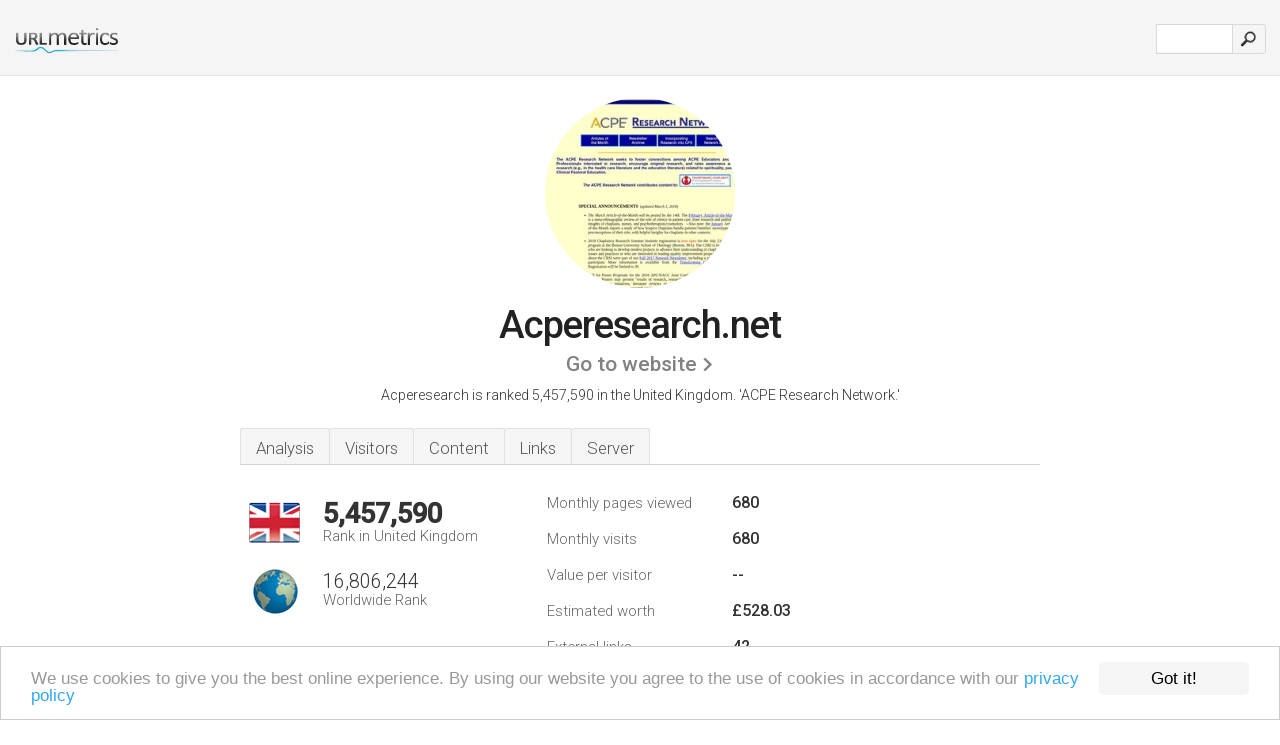

--- FILE ---
content_type: text/html; charset=UTF-8
request_url: http://urlm.co.uk/www.acperesearch.net
body_size: 4836
content:
<!DOCTYPE html PUBLIC "-//W3C//DTD XHTML 1.0 Strict//EN" "http://www.w3.org/TR/xhtml1/DTD/xhtml1-strict.dtd"><html xmlns="http://www.w3.org/1999/xhtml">

<head><meta http-equiv="Content-Type" content="text/html; charset=utf-8" /><title>www.Acperesearch.net - ACPE Research Network</title><meta name="description" content="In the United Kingdom, Acperesearch.net is ranked 5,457,590, with an estimated 680 monthly visitors a month. Click to view other data about this site." /><meta name="keywords" content="acperesearch.net, acperesearch, March Article-of-the-month, February, Incorporating Research Into Cpe, Powerpoint, Handout, and April Article-of-the-month" />
<link rel="stylesheet" type="text/css" href="http://fonts.googleapis.com/css?family=Roboto:300,500" />
<link href="http://www.img-urlm.com/css/style_all_base_nhr.css" type="text/css" rel="stylesheet" />


<!-- Begin Cookie Consent plugin by Silktide - http://silktide.com/cookieconsent -->
<script type="text/javascript">
    window.cookieconsent_options = {"message":"We use cookies to give you the best online experience. By using our website you agree to the use of cookies in accordance with our ","dismiss":"Got it!","learnMore":"privacy policy","link":"http://urlm.co.uk/privacy-policy/","theme":"http://www.img-urlm.com/css/cconsent.css"};
</script>

<script type="text/javascript" src="//cdnjs.cloudflare.com/ajax/libs/cookieconsent2/1.0.9/cookieconsent.min.js"></script>
<!-- End Cookie Consent plugin -->

<link rel="icon" type="image" href="http://upulse.co/favicon.ico"/></head><body><div class="main_wrapper"><div class="main_header">
<div class="header_logo_uk"><a href="/"><img alt="uk" src="http://upulse.co/images/uk/logo.gif" /></a></div>
<div class="search_div_main">
<div class="input_div">
<form method="post" action="/" id="check">
<input type="hidden" name="action" value="fetch_statistics" />
    <div id="masthead-search"> 
          <input type="text" name="url" id="url" value="" class="url" />
        </div>
    </div>    
<input class="submit" type="submit" value=""/>
</form>
    </div>
<div class="header_right_part">
</div>
</div><div class="page_middle_part_border"><div class="page_middle_part"><div class="page_right_part">
<div class="divimg">


<img class="img_thumbshot_image" src="http://www.img-urlm.com/i/acperesearch.net.jpg" />


</div>
</div>
<div class="page_left_part"><div class="heading_div"><div class="h1top_div"><span>Acperesearch.net</span></div>



<div class="em_f_div"><em class="f_sixteen_www"><a target="_blank" rel="nofollow" class="a_sixteen_gtn_sub" href="http://www.acperesearch.net" />Go to website</a></em></div>


<p class="para_sent_top">Acperesearch is ranked 5,457,590 in the United Kingdom. <!-- google_ad_section_start -->'ACPE Research Network.'<!-- google_ad_section_end --></p></div> 








<!-- google_ad_section_start(weight=ignore) --><div class="content_tabs"><ul class="idTabs"><li class="sum"><a href="#web">Analysis</a></li><li><a href="#visitors">Visitors</a></li><li><a href="#content_t">Content</a></li><li><a href="#links_two">Links</a></li><li><a href="#server_two">Server</a></li></ul></div><!-- google_ad_section_end --><div id="summary"><!-- google_ad_section_start(weight=ignore) --><div class="content_one_left"><p style="background: url('http://upulse.co/images/uk.gif') no-repeat scroll left bottom transparent;" class="pfirst"><span class="pfirstspanone">5,457,590</span><span class="pfirstspantwo">Rank in United Kingdom</span></p><p style="background: url('http://upulse.co/images/globe.gif') no-repeat scroll left bottom transparent;" class="psecond"><span class="psecondspanone">16,806,244</span><span class="pfirstspantwo">Worldwide Rank</span></p></div><div class="content_one_right"><table class="white_main"><tbody><tr><td class="wh_one">Monthly pages viewed</td><td class="wh_two">680</td><td class="wh_three"></td></tr><tr><td class="wh_one">Monthly visits</td><td class="wh_two"> 680</td><td class="wh_three"></td></tr><tr><td class="wh_one">Value per visitor</td><td class="wh_two">--</td><td class="wh_three"></td></tr><tr><td class="wh_one">Estimated worth</td><td class="wh_two">£528.03</td><td class="wh_three"></td></tr><tr><td class="wh_one">External links</td><td class="wh_two">42</td><td class="wh_three"></td></tr><tr><td class="wh_one">Number of pages</td><td class="wh_two">3,435</td><td class="wh_three"></td></tr></tbody></table></div><div style="clear: both;"></div><div class="content_disclaim"><p class="disclaim"> Last Updated: 06/04/2018 . Estimated data, read disclaimer.</p></div><!-- google_ad_section_end --></div><div id="visitors"><!-- google_ad_section_start(weight=ignore) --><h3>Visitors</h3><table class="content_table_main"><tr class="tdblue"><td colspan="3">Traffic History 90 Day Average</td></tr><tr><th>Worldwide Rank</th><td class="trafh_width">14,122,894</td><td><img class="arrowimage_data" src="[data-uri]" data-src="http://upulse.co/images/up.gif" /> -10,672,268</td></tr><tr><th>Daily Visitors</th><td class="trafh_width">13</td><td><img class="arrowimage_data" src="[data-uri]" data-src="http://upulse.co/images/up.gif" />+200%</td></tr><tr><th>Daily Visitors Rank</th><td class="trafh_width">12,668,652</td><td><img class="arrowimage_data" src="[data-uri]" data-src="http://upulse.co/images/up.gif" /> -11,408,843</td></tr><tr><th>Daily Pageviews</th><td class="trafh_width">0</td><td><img class="arrowimage_data" src="[data-uri]" data-src="http://upulse.co/images/up.gif" />+200%</td></tr><tr><th>Daily Pageviews Rank</th><td class="trafh_width">15,997,120</td><td><img class="arrowimage_data" src="[data-uri]" data-src="http://upulse.co/images/up.gif" /> -9,105,381</td></tr><tr><th>Pageviews Per User</th><td class="trafh_width">1.00</td><td>0%</td></tr></table><!-- google_ad_section_end --></div><div id="web"><!-- google_ad_section_start(weight=ignore) --><span id="content_t">Content</span><h1>www.Acperesearch.net</h1><!-- google_ad_section_end --><!-- google_ad_section_start --><p class="bpad"><font class="ptab">Topics:</font> March Article-of-the-month, February, Incorporating Research Into Cpe, Powerpoint, Handout, and April Article-of-the-month.</p><!-- google_ad_section_end --><!-- google_ad_section_start --><ul class="links_ul"><li class="special_top"><span>Popular pages</span></li><li class="ulb"><a rel="nofollow" href="/g/c/a/1545347" />acperesearch.net</a> STUDIES OF REMOTE INTERCESSORY PRAYER: A Bibliography of Articles .. </li><li class="ulb"><a rel="nofollow" href="/g/c/a/1545348" />acperesearch.net</a> Assessinga Patient&apos;sSpiritualNeeds A Comprehensive Instrument </li><li class="ulb"><a rel="nofollow" href="/g/c/a/1545349" />acperesearch.net</a> Ways of Knowing </li><li class="ulb"><a rel="nofollow" href="/g/c/a/1545350" />acperesearch.net</a> Developing Spiritual Assessment Tools for Healthcare Professionals </li></ul><!-- google_ad_section_end --><!-- google_ad_section_start(weight=ignore) --><p class="fct">The site has about 14 users daily, viewing on average 1 page each.</p>


<!-- google_ad_section_end --><span id="links_two">Links</span><!-- google_ad_section_start --><ul class="links_ul"><li class="special_top"><span>Links out </span></li><li class="ulb"><a rel="nofollow" href="/g/o/a/31379791" />nih.gov</a> National Institutes of Health (NIH)</li><li class="ulb"><a rel="nofollow" href="/g/o/a/31379800" />bmj.com</a> bmj.com</li><li class="ulb"><a rel="nofollow" href="/g/o/a/31379804" />jointcommission.org</a> Accreditation, Health Care, Certification | Joint Commission</li><li class="ulb"><a rel="nofollow" href="/g/o/a/31379812" />fetzer.org</a> Fetzer Institute | Home</li></ul><!-- google_ad_section_end --><span id="server_two">Server</span><!-- google_ad_section_start(weight=ignore) --><table class="content_table_main"><tr class="tdblue"><td colspan="2">Server Location</td></tr><tr><td class="maptexttd"> Yahoo Inc.<br />California<br />Sunnyvale<br />United States <br /> 37.3701, -122.03</td><td class="maptexttdtwo"><div style="width: 100%; height:100px;" class="google-map" data-lat="37.3701" data-lng=" -122.03"></div></td></tr></table><p class="fct">There are 4 DNS records, such as <i>yns1.yahoo.com</i>, <i>ns8.san.yahoo.com</i>, and <i>ns9.san.yahoo.com</i>. It is hosted by Yahoo Inc (California, Sunnyvale,) using YTS/1 web server. Acperesearch.net's server IP number is 98.139.135.21.</p><p class="bpad"><font class="ptab">IP:</font> 98.139.135.21</p><p class="bpad"><font class="ptab">Web Server:</font> YTS/1</p><p class="bpad"><font class="ptab">Encoding:</font> utf-8</p></div><div id="server_three"><table class="content_table_main"><tr class="tdblue"><td> PING sbsfe.geo.mf0.yahoodns.net (98.139.135.21) 56(84) bytes of data.</td><td class="tdwidth"></td></tr><tr><td>64 bytes from sbsfe-a.geo.vip.bf1.yahoo.com (98.139.135.21): icmp_seq=1 ttl=52 </td><td class="tdwidth">33.7 ms</td></tr><tr><td>64 bytes from sbsfe-a.geo.vip.bf1.yahoo.com (98.139.135.21): icmp_seq=2 ttl=52 </td><td class="tdwidth">33.8 ms</td></tr><tr><td>64 bytes from sbsfe-a.geo.vip.bf1.yahoo.com (98.139.135.21): icmp_seq=3 ttl=52 </td><td class="tdwidth">34.0 ms</td></tr><tr><td></td><td class="tdwidth"></td></tr><tr><td>--- sbsfe.geo.mf0.yahoodns.net ping statistics ---</td><td class="tdwidth"></td></tr><tr><td>3 packets transmitted, 3 received, 0% packet loss, time 2001ms</td><td class="tdwidth"></td></tr><tr><td>rtt min/avg/max/mdev = 33.776/33.870/34.010/0.180 ms</td><td class="tdwidth"></td></tr><tr><td>rtt min/avg/max/mdev = 33.776/33.870/34.010/0.180 ms</td></tr></table><p class="fct">A ping speed test response, is timed at 33.7 ms.</p><table class="content_table_main"><tr class="tdblue"><td colspan="2">Server Setup</td></tr><tr><th> Date:</th><td>-- </td></tr><tr><th>Set-Cookie:</th><td>-- </td></tr><tr><th>P3P:</th><td>-- </td></tr><tr><th>X-Host:</th><td>p11w14.geo.sp1.yahoo.com </td></tr><tr><th>X-INKT-URI:</th><td>//index.html </td></tr><tr><th>X-INKT-SITE:</th><td></td></tr><tr><th>Last-Modified:</th><td>-- </td></tr><tr><th>Accept-Ranges:</th><td>bytes </td></tr><tr><th>Content-Length:</th><td>22178 </td></tr><tr><th>Content-Type:</th><td>text/html </td></tr><tr><th>Age:</th><td>0 </td></tr><tr><th>Connection:</th><td>close </td></tr><tr><th>Server:</th><td>YTS/1.19.11</td></tr></table><!-- google_ad_section_end --></div><!-- google_ad_section_start(weight=ignore) --><div id="relatedn"><div class="similarbox">Similar domains</div><ul id="relatedsites"><li><a href="/www.acperfectpooches.co.uk"><img class="smallthumb" src="[data-uri]" data-src="http://urlimg.co/acperfectpooches.co.uk.jpg" alt="acperfectpooches " title="acperfectpooches "></a><p>acperfectpooches.co.uk</p></li><li><a href="/www.acperry.com"><img class="smallthumb" src="[data-uri]" data-src="http://urlimg.co/acperry.com.jpg" alt=" Photovoltaic (Electric), Heat Pumps, Electrics, Bath &amp; Kitchen" title=" Photovoltaic (Electric), Heat Pumps, Electrics, Bath &amp; Kitchen"></a><p>acperry.com</p></li><li><a href="/www.acpersonaltraining.co.uk"><img class="smallthumb" src="[data-uri]" data-src="http://urlimg.co/acpersonaltraining.co.uk.jpg" alt="acpersonaltraining.co.uk" title="acpersonaltraining.co.uk"></a><p>acpersonaltraining.co.uk</p></li><li><a href="/www.acpet.co.uk"><img class="smallthumb" src="[data-uri]" data-src="http://urlimg.co/acpet.co.uk.jpg" alt="A.C.P.E.T." title="A.C.P.E.T."></a><p>acpet.co.uk</p></li><li><a href="/www.acpeterborough.org.uk"><img class="smallthumb" src="[data-uri]" data-src="http://urlimg.co/acpeterborough.org.uk.jpg" alt="Age UK Peterborough | Home" title="Age UK Peterborough | Home"></a><p>acpeterborough.org.uk</p></li></ul></div><!-- google_ad_section_end --></div>




</div></div><div class="main_footer">
<!-- google_ad_section_start(weight=ignore) -->
<div id="container4">
	<div id="container3">
		<div id="container2">
			<div id="container1">
				<div id="col1">
				<ul>               

<li>
<a href="/sm/0/">0</a>
<a href="/sm/a/">A</a>
<a href="/sm/b/">B</a>
<a href="/sm/c/">C</a>
<a href="/sm/d/">D</a>
<a href="/sm/e/">E</a>
<a href="/sm/f/">F</a>
<a href="/sm/g/">G</a>
<a href="/sm/h/">H</a>
<a href="/sm/i/">I</a>
<a href="/sm/j/">J</a>
<a href="/sm/k/">K</a>
<a href="/sm/l/">L</a>
<a href="/sm/m/">M</a>
</li><li>
<a href="/sm/n/">N</a>
<a href="/sm/o/">O</a>
<a href="/sm/p/">P</a>
<a href="/sm/q/">Q</a>
<a href="/sm/r/">R</a>
<a href="/sm/s/">S</a>
<a href="/sm/t/">T</a>
<a href="/sm/u/">U</a>
<a href="/sm/v/">V</a>
<a href="/sm/w/">W</a>
<a href="/sm/x/">X</a>
<a href="/sm/y/">Y</a>
<a href="/sm/z/">Z</a>
</li>
</ul>
                    
                                        
				</div>
				<div id="col2">
<ul>

<li><a href="/about-us/">About us</a></li>
<li><a href="/contact/">Contact</a></li>
<li><a href="/remove/">Remove website</a></li>
</ul>
				</div>
				<div id="col3">
                <ul>

<li><a href="/disclaimer/">Disclaimer</a></li>
<li><a href="/privacy-policy/">Privacy Policy</a></li>
<li><a href="/terms-of-service/">Terms of Service</a></li>
</ul>

				</div>
				<div id="col4">
					<ul>

<li><a href="http://www.facebook.com/pages/URLmetrics/568017816546745?">Facebook</a></li>
<li><a href="https://twitter.com/URLmetrics">Twitter</a></li>
					
                        <li>&copy; 2026</li>
					</ul>
			</div>
			</div>
		</div>
	</div>
</div>

<div id="clear"></div>

<!-- google_ad_section_end --></div>


</div><!-- google_ad_section_start(weight=ignore) --><script src="//ajax.googleapis.com/ajax/libs/jquery/2.1.3/jquery.min.js"></script><script> $(function() { $("img").unveil(50); }); </script><script src="//upulse.co/js/jquery.unveil.combined.lazy-load-google-maps.js"></script><script> ;( function( $, window, document, undefined ) { var $window = $( window ), mapInstances = [], $pluginInstance = $( '.google-map' ).lazyLoadGoogleMaps( { callback: function( container, map ) { var $container = $( container ), center = new google.maps.LatLng( $container.attr( 'data-lat' ), $container.attr( 'data-lng' ) ); map.setOptions({ zoom: 10, center: center, scrollwheel: false }); new google.maps.Marker({ position: center, map: map }); $.data( map, 'center', center ); mapInstances.push( map ); var updateCenter = function(){ $.data( map, 'center', map.getCenter() ); }; google.maps.event.addListener( map, 'dragend', updateCenter ); google.maps.event.addListener( map, 'zoom_changed', updateCenter ); google.maps.event.addListenerOnce( map, 'idle', function(){ $container.addClass( 'is-loaded' ); }); } }); $window.on( 'resize', $pluginInstance.debounce( 1000, function() { $.each( mapInstances, function() { this.setCenter( $.data( this, 'center' ) ); }); })); })( jQuery, window, document ); </script><script type="text/javascript"> var sc_project=7191978; var sc_invisible=1; var sc_security="754defc6"; </script><script type="text/javascript" src="http://www.statcounter.com/counter/counter_xhtml.js"></script><script type="text/javascript"> var _gaq = _gaq || []; _gaq.push(['_setAccount', 'UA-25519016-1']); _gaq.push(['_trackPageview']); (function() { var ga = document.createElement('script'); ga.type = 'text/javascript'; ga.async = true; ga.src = ('https:' == document.location.protocol ? 'https://ssl' : 'http://www') + '.google-analytics.com/ga.js'; var s = document.getElementsByTagName('script')[0]; s.parentNode.insertBefore(ga, s); })(); </script><!-- google_ad_section_end --></body></html> 